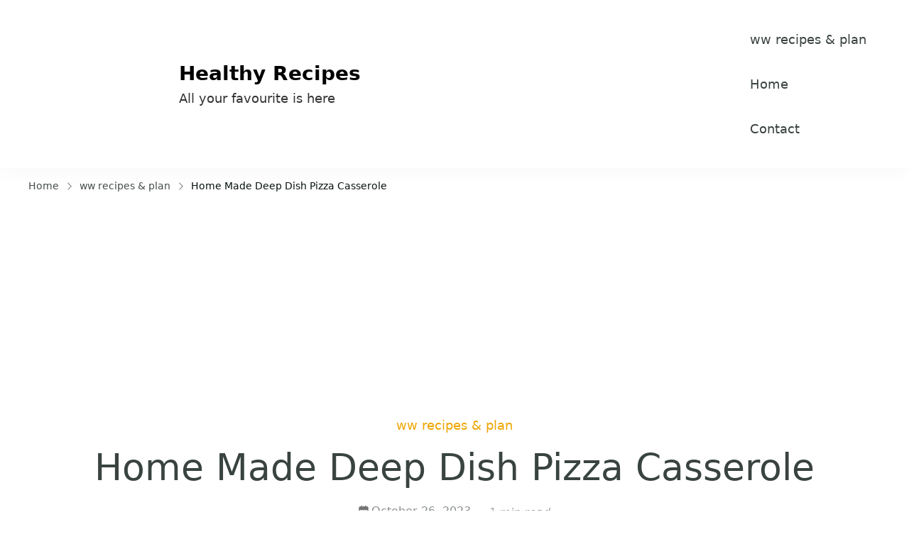

--- FILE ---
content_type: text/html; charset=utf-8
request_url: https://www.google.com/recaptcha/api2/aframe
body_size: 265
content:
<!DOCTYPE HTML><html><head><meta http-equiv="content-type" content="text/html; charset=UTF-8"></head><body><script nonce="L3auzrbTLXrmujtfsdKfdw">/** Anti-fraud and anti-abuse applications only. See google.com/recaptcha */ try{var clients={'sodar':'https://pagead2.googlesyndication.com/pagead/sodar?'};window.addEventListener("message",function(a){try{if(a.source===window.parent){var b=JSON.parse(a.data);var c=clients[b['id']];if(c){var d=document.createElement('img');d.src=c+b['params']+'&rc='+(localStorage.getItem("rc::a")?sessionStorage.getItem("rc::b"):"");window.document.body.appendChild(d);sessionStorage.setItem("rc::e",parseInt(sessionStorage.getItem("rc::e")||0)+1);localStorage.setItem("rc::h",'1769453950649');}}}catch(b){}});window.parent.postMessage("_grecaptcha_ready", "*");}catch(b){}</script></body></html>

--- FILE ---
content_type: text/css
request_url: https://tressesguru.com/wp-content/plugins/kadence-blocks/dist/style-blocks-posts.css?ver=3.5.27
body_size: 974
content:
ul.wp-block-kadence-posts.kb-posts{list-style:none;margin:0;padding:0}.wp-block-kadence-posts .loop-entry{box-shadow:0px 15px 25px -10px rgba(0,0,0,.05);border-radius:.25rem}.wp-block-kadence-posts .content-bg{background:var(--global-palette9, #fff)}.wp-block-kadence-posts.kb-posts-style-unboxed .loop-entry.content-bg{background:rgba(0,0,0,0);box-shadow:none}.wp-block-kadence-posts.kb-posts-style-unboxed .loop-entry.content-bg>.entry-content-wrap{padding:0}.wp-block-kadence-posts.kb-posts-style-unboxed .loop-entry.content-bg .post-thumbnail{margin-bottom:1em}.wp-block-kadence-posts .entry-meta{font-size:80%;margin:1em 0;display:flex;flex-wrap:wrap}.wp-block-kadence-posts .entry-meta>*{display:inline-flex;align-items:center;flex-wrap:wrap}.wp-block-kadence-posts .entry-meta>* time{white-space:nowrap}.wp-block-kadence-posts .entry-meta a{color:inherit;text-decoration:none}.wp-block-kadence-posts .entry-meta .meta-label{margin-right:.2rem}.wp-block-kadence-posts .entry-meta .author-avatar{width:25px;height:25px;margin-right:.5rem;position:relative;display:inline-block}.wp-block-kadence-posts .entry-meta .author-avatar a.author-image{position:absolute;left:0;right:0;top:0;bottom:0}.wp-block-kadence-posts .entry-meta .author-avatar .image-size-ratio{padding-bottom:100%;display:block}.wp-block-kadence-posts .entry-meta .author-avatar img{position:absolute;left:0;top:0;bottom:0;right:0;border-radius:50%}.wp-block-kadence-posts .entry-meta>*:after{margin-left:.5rem;margin-right:.5rem;content:"";display:inline-block;background-color:currentColor;height:.25rem;width:.25rem;opacity:.8;border-radius:9999px;vertical-align:.1875em}.wp-block-kadence-posts .entry-meta.entry-meta-divider-slash>*:after{content:"/";height:auto;background:rgba(0,0,0,0)}.wp-block-kadence-posts .entry-meta.entry-meta-divider-dash>*:after{content:"-";height:auto;background:rgba(0,0,0,0)}.wp-block-kadence-posts .entry-meta.entry-meta-divider-vline>*:after{content:"|";height:auto;background:rgba(0,0,0,0)}.wp-block-kadence-posts .entry-meta>*:last-child:after{display:none}.wp-block-kadence-posts .entry-meta-divider-customicon.entry-meta>*>.kadence-svg-iconset{margin-right:.3em;margin-left:.8em}.wp-block-kadence-posts .entry-meta-divider-customicon.entry-meta>*:after{display:none}.wp-block-kadence-posts .loop-entry .entry-header .entry-title{margin:0}.wp-block-kadence-posts .loop-entry .entry-summary p,.wp-block-kadence-posts .loop-entry .entry-header .entry-meta{margin:1em 0}.wp-block-kadence-posts .loop-entry .entry-content-wrap{padding:2rem}.wp-block-kadence-posts .updated:not(.published){display:none}.wp-block-kadence-posts .updated-on .updated:not(.published){display:inline-block}.wp-block-kadence-posts .entry-summary{margin:var(--global-xs-spacing) 0 0}.wp-block-kadence-posts a.post-more-link{font-weight:bold;letter-spacing:.05em;text-transform:uppercase;text-decoration:none;color:inherit;font-size:80%}.wp-block-kadence-posts a.post-more-link .kadence-svg-iconset{margin-left:.5em;display:inline-flex;align-self:center}.wp-block-kadence-posts a.post-more-link .kadence-svg-iconset svg{height:1em;width:1em;top:.125em;position:relative}.wp-block-kadence-posts a.post-more-link:hover{color:var(--global-palette-highlight)}.wp-block-kadence-posts .more-link-wrap{margin-top:var(--global-xs-spacing);margin-bottom:0}.wp-block-kadence-posts .entry-taxonomies{margin-bottom:.5em;letter-spacing:.05em;font-size:70%;text-transform:uppercase}.wp-block-kadence-posts .entry-taxonomies a{text-decoration:none;font-weight:bold}.wp-block-kadence-posts .entry-taxonomies .category-style-pill a{background:var(--global-palette-highlight);color:#fff;padding:.25rem;border-radius:.25rem;margin-right:.25rem;margin-bottom:.25rem;display:inline-block;line-height:1.2}.wp-block-kadence-posts .entry-taxonomies .category-style-pill a:last-child{margin-right:0}.wp-block-kadence-posts .entry-taxonomies .category-style-pill a:hover{color:#fff}.wp-block-kadence-posts .entry-taxonomies .category-style-underline a{text-decoration:underline}.wp-block-kadence-posts .loop-entry.type-post .entry-taxonomies .category-style-pill a{color:#fff}@media screen and (max-width: 767){.wp-block-kadence-posts .loop-entry .entry-taxonomies{margin-bottom:1em}}.wp-block-kadence-posts.grid-cols{display:grid;grid-template-columns:minmax(0, 1fr);column-gap:2.5rem;row-gap:2.5rem}.wp-block-kadence-posts.grid-cols:before{display:none}.wp-block-kadence-posts.grid-xs-col-1{grid-template-columns:minmax(0, 1fr)}.wp-block-kadence-posts.grid-xs-col-2{grid-template-columns:repeat(2, minmax(0, 1fr))}.wp-block-kadence-posts.grid-xs-col-3{grid-template-columns:repeat(3, minmax(0, 1fr))}.wp-block-kadence-posts.grid-xs-col-4{grid-template-columns:1fr 1fr 1fr 1fr}.wp-block-kadence-posts .loop-entry .post-thumbnail{display:block;height:0;padding-bottom:66.67%;overflow:hidden;position:relative;margin:0}.wp-block-kadence-posts .loop-entry .post-thumbnail.kadence-thumbnail-ratio-1-2{padding-bottom:50%}.wp-block-kadence-posts .loop-entry .post-thumbnail.kadence-thumbnail-ratio-9-16{padding-bottom:56.25%}.wp-block-kadence-posts .loop-entry .post-thumbnail.kadence-thumbnail-ratio-1-1{padding-bottom:100%}.wp-block-kadence-posts .loop-entry .post-thumbnail.kadence-thumbnail-ratio-3-4{padding-bottom:75%}.wp-block-kadence-posts .loop-entry .post-thumbnail.kadence-thumbnail-ratio-5-4{padding-bottom:125%}.wp-block-kadence-posts .loop-entry .post-thumbnail.kadence-thumbnail-ratio-4-3{padding-bottom:133%}.wp-block-kadence-posts .loop-entry .post-thumbnail.kadence-thumbnail-ratio-3-2{padding-bottom:150%}.wp-block-kadence-posts .loop-entry .post-thumbnail.kadence-thumbnail-ratio-inherit{padding-bottom:0;height:auto}.wp-block-kadence-posts .loop-entry .post-thumbnail.kadence-thumbnail-ratio-inherit .post-thumbnail-inner{position:static}.wp-block-kadence-posts .loop-entry .post-thumbnail .post-thumbnail-inner{position:absolute;top:0;bottom:0;left:0;right:0}.wp-block-kadence-posts .loop-entry .post-thumbnail img{flex:1;height:100%;object-fit:cover;width:100%;margin:0}@media screen and (min-width: 768px){.wp-block-kadence-posts.grid-lg-col-1.item-image-style-beside article.loop-entry.has-post-thumbnail:not(.kb-post-no-image){display:grid;grid-template-columns:minmax(0, 1fr) minmax(0, 2fr)}.wp-block-kadence-posts.kb-posts-style-unboxed.grid-lg-col-1.item-image-style-beside article.loop-entry{gap:2rem}.wp-block-kadence-posts.kb-posts-style-unboxed.grid-lg-col-1.item-image-style-beside article.loop-entry .post-thumbnail{margin-bottom:0}.wp-block-kadence-posts.grid-lg-col-1.item-image-style-beside article.loop-entry.has-post-thumbnail.kb-post-no-image{grid-template-columns:minmax(0, 1fr)}}@media screen and (max-width: 767px){.wp-block-kadence-posts.grid-lg-col-1.item-image-style-beside article.loop-entry.has-post-thumbnail{display:block}}@media screen and (min-width: 576px){.wp-block-kadence-posts.grid-sm-col-1{grid-template-columns:minmax(0, 1fr)}.wp-block-kadence-posts.grid-sm-col-2{grid-template-columns:repeat(2, minmax(0, 1fr))}.wp-block-kadence-posts.grid-sm-col-3{grid-template-columns:repeat(3, minmax(0, 1fr))}.wp-block-kadence-posts.grid-sm-col-4{grid-template-columns:repeat(4, minmax(0, 1fr))}}@media screen and (min-width: 768px){.wp-block-kadence-posts.grid-md-col-1{grid-template-columns:minmax(0, 1fr)}.wp-block-kadence-posts.grid-md-col-2{grid-template-columns:repeat(2, minmax(0, 1fr))}.wp-block-kadence-posts.grid-md-col-3{grid-template-columns:repeat(3, minmax(0, 1fr))}.wp-block-kadence-posts.grid-md-col-4{grid-template-columns:repeat(4, minmax(0, 1fr))}}@media screen and (min-width: 1025px){.wp-block-kadence-posts.grid-lg-col-1{grid-template-columns:minmax(0, 1fr)}.wp-block-kadence-posts.grid-lg-col-2{grid-template-columns:repeat(2, minmax(0, 1fr))}.wp-block-kadence-posts.grid-lg-col-3{grid-template-columns:repeat(3, minmax(0, 1fr))}.wp-block-kadence-posts.grid-lg-col-4{grid-template-columns:repeat(4, minmax(0, 1fr))}.wp-block-kadence-posts.grid-lg-col-5{grid-template-columns:1fr 1fr 1fr 1fr 1fr}.wp-block-kadence-posts.grid-lg-col-6{grid-template-columns:1fr 1fr 1fr 1fr 1fr 1fr}}@media screen and (min-width: 1200px){.wp-block-kadence-posts.grid-xl-col-1{grid-template-columns:minmax(0, 1fr)}.wp-block-kadence-posts.grid-xl-col-2{grid-template-columns:repeat(2, minmax(0, 1fr))}.wp-block-kadence-posts.grid-xl-col-3{grid-template-columns:repeat(3, minmax(0, 1fr))}.wp-block-kadence-posts.grid-xl-col-4{grid-template-columns:repeat(4, minmax(0, 1fr))}.wp-block-kadence-posts.grid-xl-col-5{grid-template-columns:1fr 1fr 1fr 1fr 1fr}.wp-block-kadence-posts.grid-xl-col-6{grid-template-columns:1fr 1fr 1fr 1fr 1fr 1fr}}
